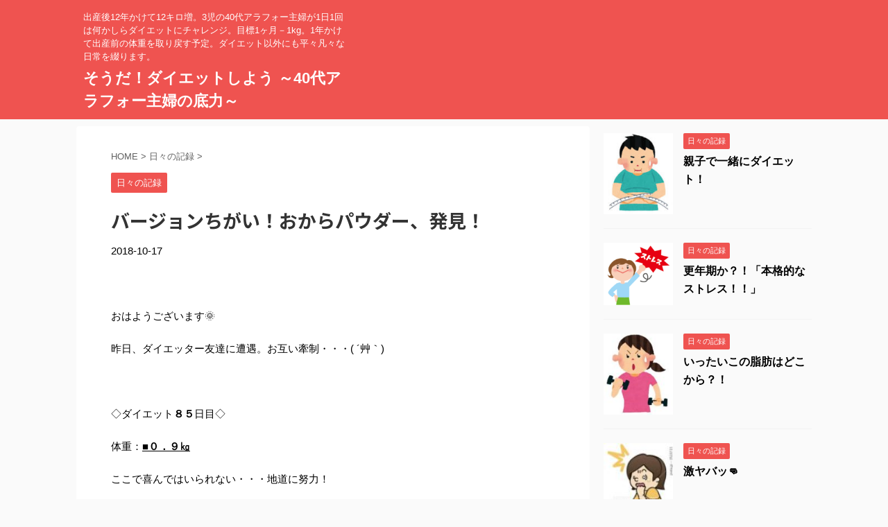

--- FILE ---
content_type: text/html; charset=UTF-8
request_url: https://www.arafo-diet.com/540.html
body_size: 9955
content:
<!DOCTYPE html>
<!--[if lt IE 7]>
<html class="ie6" lang="ja"> <![endif]-->
<!--[if IE 7]>
<html class="i7" lang="ja"> <![endif]-->
<!--[if IE 8]>
<html class="ie" lang="ja"> <![endif]-->
<!--[if gt IE 8]><!-->
<html lang="ja" class="">
	<!--<![endif]-->
	<head prefix="og: http://ogp.me/ns# fb: http://ogp.me/ns/fb# article: http://ogp.me/ns/article#">
		<meta charset="UTF-8" >
		<meta name="viewport" content="width=device-width,initial-scale=1.0,user-scalable=no,viewport-fit=cover">
		<meta name="format-detection" content="telephone=no" >
		
		
		<link rel="alternate" type="application/rss+xml" title="そうだ！ダイエットしよう ～40代アラフォー主婦の底力～ RSS Feed" href="https://www.arafo-diet.com/feed" />
		<link rel="pingback" href="https://www.arafo-diet.com/xmlrpc.php" >
		<!--[if lt IE 9]>
		<script src="https://www.arafo-diet.com/wp-content/themes/affinger5/js/html5shiv.js"></script>
		<![endif]-->
				<meta name='robots' content='max-image-preview:large' />
<title>バージョンちがい！おからパウダー、発見！ - そうだ！ダイエットしよう ～40代アラフォー主婦の底力～</title>
<link rel='dns-prefetch' href='//secure.gravatar.com' />
<link rel='dns-prefetch' href='//ajax.googleapis.com' />
<link rel='stylesheet' id='wp-block-library-css'  href='https://www.arafo-diet.com/wp-includes/css/dist/block-library/style.min.css?ver=5.7.2' type='text/css' media='all' />
<style id='wp-block-library-inline-css' type='text/css'>
.has-text-align-justify{text-align:justify;}
</style>
<link rel='stylesheet' id='st-toc-css'  href='https://www.arafo-diet.com/wp-content/plugins/st-toc/assets/css/style.css?ver=20180319' type='text/css' media='all' />
<link rel='stylesheet' id='normalize-css'  href='https://www.arafo-diet.com/wp-content/themes/affinger5/css/normalize.css?ver=1.5.9' type='text/css' media='all' />
<link rel='stylesheet' id='font-awesome-css'  href='https://www.arafo-diet.com/wp-content/themes/affinger5/css/fontawesome/css/font-awesome.min.css?ver=4.7.0' type='text/css' media='all' />
<link rel='stylesheet' id='st_svg-css'  href='https://www.arafo-diet.com/wp-content/themes/affinger5/st_svg/style.css?ver=5.7.2' type='text/css' media='all' />
<link rel='stylesheet' id='slick-css'  href='https://www.arafo-diet.com/wp-content/themes/affinger5/vendor/slick/slick.css?ver=1.8.0' type='text/css' media='all' />
<link rel='stylesheet' id='slick-theme-css'  href='https://www.arafo-diet.com/wp-content/themes/affinger5/vendor/slick/slick-theme.css?ver=1.8.0' type='text/css' media='all' />
<link rel='stylesheet' id='fonts-googleapis-notosansjp-css'  href='//fonts.googleapis.com/earlyaccess/notosansjp.css?ver=5.7.2' type='text/css' media='all' />
<link rel='stylesheet' id='fonts-googleapis-lato700-css'  href='//fonts.googleapis.com/css?family=Lato%3A700&#038;ver=5.7.2' type='text/css' media='all' />
<link rel='stylesheet' id='fonts-googleapis-montserrat-css'  href='//fonts.googleapis.com/css?family=Montserrat%3A400&#038;ver=5.7.2' type='text/css' media='all' />
<link rel='stylesheet' id='style-css'  href='https://www.arafo-diet.com/wp-content/themes/affinger5/style.css?ver=5.7.2' type='text/css' media='all' />
<link rel='stylesheet' id='single-css'  href='https://www.arafo-diet.com/wp-content/themes/affinger5/st-rankcss.php' type='text/css' media='all' />
<link rel='stylesheet' id='st-themecss-css'  href='https://www.arafo-diet.com/wp-content/themes/affinger5/st-themecss-loader.php?ver=5.7.2' type='text/css' media='all' />
<link rel='stylesheet' id='jetpack_css-css'  href='https://www.arafo-diet.com/wp-content/plugins/jetpack/css/jetpack.css?ver=8.6.4' type='text/css' media='all' />
<script type='text/javascript' src='//ajax.googleapis.com/ajax/libs/jquery/1.11.3/jquery.min.js?ver=1.11.3' id='jquery-js'></script>
<link rel="https://api.w.org/" href="https://www.arafo-diet.com/wp-json/" /><link rel="alternate" type="application/json" href="https://www.arafo-diet.com/wp-json/wp/v2/posts/540" /><link rel='shortlink' href='https://wp.me/pa5Qus-8I' />
<link rel="alternate" type="application/json+oembed" href="https://www.arafo-diet.com/wp-json/oembed/1.0/embed?url=https%3A%2F%2Fwww.arafo-diet.com%2F540.html" />
<link rel="alternate" type="text/xml+oembed" href="https://www.arafo-diet.com/wp-json/oembed/1.0/embed?url=https%3A%2F%2Fwww.arafo-diet.com%2F540.html&#038;format=xml" />

<link rel='dns-prefetch' href='//v0.wordpress.com'/>
<style type='text/css'>img#wpstats{display:none}</style><meta name="robots" content="index, follow" />
<meta name="google-site-verification" content="tuDIdhKtsYQH7RvuuCa2YNIlfhWtXz0agwZAtTLgh88" />
<link rel="canonical" href="https://www.arafo-diet.com/540.html" />
<style type="text/css">.recentcomments a{display:inline !important;padding:0 !important;margin:0 !important;}</style>
<!-- Jetpack Open Graph Tags -->
<meta property="og:type" content="article" />
<meta property="og:title" content="バージョンちがい！おからパウダー、発見！" />
<meta property="og:url" content="https://www.arafo-diet.com/540.html" />
<meta property="og:description" content="2018-10-17 &nbsp; おはようございます&#x1f31e; 昨日、ダイエッター友達に遭遇。お互い&hellip;" />
<meta property="article:published_time" content="2025-10-29T23:33:48+00:00" />
<meta property="article:modified_time" content="2025-10-29T23:37:49+00:00" />
<meta property="og:site_name" content="そうだ！ダイエットしよう ～40代アラフォー主婦の底力～" />
<meta property="og:image" content="http://www.arafo-diet.com/wp-content/uploads/2018/10/2018_10_12_okara_coffee.jpg" />
<meta property="og:image:width" content="240" />
<meta property="og:image:height" content="257" />
<meta property="og:locale" content="ja_JP" />
<meta name="twitter:text:title" content="バージョンちがい！おからパウダー、発見！" />
<meta name="twitter:image" content="https://www.arafo-diet.com/wp-content/uploads/2018/10/2018_10_12_okara_osusume.jpg?w=144" />
<meta name="twitter:card" content="summary" />

<!-- End Jetpack Open Graph Tags -->
			<script>
		(function (i, s, o, g, r, a, m) {
			i['GoogleAnalyticsObject'] = r;
			i[r] = i[r] || function () {
					(i[r].q = i[r].q || []).push(arguments)
				}, i[r].l = 1 * new Date();
			a = s.createElement(o),
				m = s.getElementsByTagName(o)[0];
			a.async = 1;
			a.src = g;
			m.parentNode.insertBefore(a, m)
		})(window, document, 'script', '//www.google-analytics.com/analytics.js', 'ga');

		ga('create', 'UA-109029042-4', 'auto');
		ga('send', 'pageview');

	</script>
					


<script>
jQuery(function(){
    jQuery('.st-btn-open').click(function(){
        jQuery(this).next('.st-slidebox').stop(true, true).slideToggle();
    });
});
</script>
	<script>
		jQuery(function(){
		jQuery('.post h2 , .h2modoki').wrapInner('<span class="st-dash-design"></span>');
		}) 
	</script>

<script>
	jQuery(function(){
		jQuery("#toc_container:not(:has(ul ul))").addClass("only-toc");
		jQuery(".st-ac-box ul:has(.cat-item)").each(function(){
			jQuery(this).addClass("st-ac-cat");
		});
	});
</script>

<script>
	jQuery(function(){
					});
</script>
			</head>
	<body class="post-template-default single single-post postid-540 single-format-standard not-front-page" >
				<div id="st-ami">
				<div id="wrapper" class="">
				<div id="wrapper-in">
					<header id="">
						<div id="headbox-bg">
							<div class="clearfix" id="headbox">
																	<div id="header-l">
										
            
			
				<!-- キャプション -->
				                
					              		 	 <p class="descr sitenametop">
               		     	出産後12年かけて12キロ増。3児の40代アラフォー主婦が1日1回は何かしらダイエットにチャレンジ。目標1ヶ月－1kg。1年かけて出産前の体重を取り戻す予定。ダイエット以外にも平々凡々な日常を綴ります。               			 </p>
					                    
				                
				<!-- ロゴ又はブログ名 -->
				              		  <p class="sitename"><a href="https://www.arafo-diet.com/">
                  		                      		    そうだ！ダイエットしよう ～40代アラフォー主婦の底力～                   		               		  </a></p>
            					<!-- ロゴ又はブログ名ここまで -->

			    
		
    									</div><!-- /#header-l -->
								<div id="header-r" class="smanone">
																		
								</div><!-- /#header-r -->
							</div><!-- /#headbox-bg -->
						</div><!-- /#headbox clearfix -->
						
						
											
<div id="gazou-wide">
				</div>
					
					
					</header>
					<div id="content-w">

					
					
<div id="content" class="clearfix">
	<div id="contentInner">

		<main>
			<article>
				<div id="post-540" class="st-post post-540 post type-post status-publish format-standard has-post-thumbnail hentry category-hibikiroku">

			
									

					<!--ぱんくず -->
					<div id="breadcrumb">
					<ol itemscope itemtype="http://schema.org/BreadcrumbList">
							 <li itemprop="itemListElement" itemscope
      itemtype="http://schema.org/ListItem"><a href="https://www.arafo-diet.com" itemprop="item"><span itemprop="name">HOME</span></a> > <meta itemprop="position" content="1" /></li>
													<li itemprop="itemListElement" itemscope
      itemtype="http://schema.org/ListItem"><a href="https://www.arafo-diet.com/category/hibikiroku" itemprop="item">
							<span itemprop="name">日々の記録</span> </a> &gt;<meta itemprop="position" content="2" /></li> 
											</ol>
					</div>
					<!--/ ぱんくず -->

					<!--ループ開始 -->
										
										<p class="st-catgroup">
					<a href="https://www.arafo-diet.com/category/hibikiroku" title="View all posts in 日々の記録" rel="category tag"><span class="catname st-catid1">日々の記録</span></a>					</p>
									

					<h1 class="entry-title">バージョンちがい！おからパウダー、発見！</h1>

					<div class="blogbox st-hide">
						<p><span class="kdate">
															投稿日：<time class="updated" datetime="2025-10-30T08:33:48+0900">2025年10月30日</time>
													</span></p>
					</div>

					
					<div class="mainbox">
						<div id="nocopy" ><!-- コピー禁止エリアここから -->
																										
							<div class="entry-content">
								<p>2018-10-17</p>
<p>&nbsp;</p>
<p>おはようございます&#x1f31e;</p>
<p>昨日、ダイエッター友達に遭遇。お互い牽制・・・( ´艸｀)</p>
<p>&nbsp;</p>
<p>◇ダイエット<strong>８５</strong>日目◇</p>
<p>体重：<span style="text-decoration: underline;"><strong>■０．９㎏</strong></span></p>
<p>ここで喜んではいられない・・・地道に努力！</p>
<p>&nbsp;</p>
<p>なぜか、買い物にいくと、いつもおからパウダーの棚を確認。ん？？？この前と違う種類のおからパウダーがあるじゃない！！・・・即買い。</p>
<p><img loading="lazy" class="aligncenter size-full wp-image-542" src="http://www.arafo-diet.com/wp-content/uploads/2018/10/2018_10_12_okara_osusume.jpg" alt="" width="174" height="283" srcset="https://www.arafo-diet.com/wp-content/uploads/2018/10/2018_10_12_okara_osusume.jpg 174w, https://www.arafo-diet.com/wp-content/uploads/2018/10/2018_10_12_okara_osusume-92x150.jpg 92w" sizes="(max-width: 174px) 100vw, 174px" /></p>
<p>この前買ったのよりきめ細かい粉。おおっ、これなら・・・と思って、コーヒーに入れてみた。</p>
<p><img loading="lazy" class="aligncenter size-full wp-image-543" src="http://www.arafo-diet.com/wp-content/uploads/2018/10/2018_10_12_okara_coffee.jpg" alt="" width="240" height="257" srcset="https://www.arafo-diet.com/wp-content/uploads/2018/10/2018_10_12_okara_coffee.jpg 240w, https://www.arafo-diet.com/wp-content/uploads/2018/10/2018_10_12_okara_coffee-140x150.jpg 140w" sizes="(max-width: 240px) 100vw, 240px" /></p>
<p>溶ける・・・溶ける。これこそ、おからコーヒー。飲みやすい(^^♪</p>
<p>ワタシのチョイスに問題があったのね・・・反省&#x1f622;</p>
<p>&nbsp;</p>
<p>おからパウダーの使い分けをしなきゃ。</p>
<p>揚げ物用。飲み物用。</p>
<p>またまた楽しくなってきた。ダイエット♪</p>
<p>&nbsp;</p>
<p>さー今日もガンバロー&#x1f3c1;</p>
<p>&nbsp;</p>
<p>よければクリックで応援お願いします！</p>
<p><a href="//blog.with2.net/link/?1973287:9060"><img title="ダイエット日記ランキング" src="https://blog.with2.net/img/banner/c/banner_1/br_c_9060_1.gif" /></a><br />
<a style="font-size: 0.9em;" href="//blog.with2.net/link/?1973287:9060">ダイエット日記ランキング</a></p>
<p><a href="//diet.blogmura.com/diet_over40sladies/ranking.html"><img src="//diet.blogmura.com/diet_over40sladies/img/diet_over40sladies88_31.gif" width="88" height="31" border="0" alt="にほんブログ村 ダイエットブログ 40代女性のダイエットへ" /></a><br /><a href="//diet.blogmura.com/diet_over40sladies/ranking.html">にほんブログ村</a></p>
<p><a href="https://blogranking.fc2.com/in.php?id=1035839" target="_blank"><img src="https://static.fc2.com/blogranking/ranking_banner/b_02.gif"></a></p>

<p>&nbsp;</p>
							</div>
						</div><!-- コピー禁止エリアここまで -->

												
					<div class="adbox">
				
							        
	
									<div style="padding-top:10px;">
						
							        
	
					</div>
							</div>
		
        
	

						
					</div><!-- .mainboxここまで -->

												
	<div class="sns ">
	<ul class="clearfix">
		<!--ツイートボタン-->
		<li class="twitter"> 
		<a rel="nofollow" onclick="window.open('//twitter.com/intent/tweet?url=https%3A%2F%2Fwww.arafo-diet.com%2F540.html&text=%E3%83%90%E3%83%BC%E3%82%B8%E3%83%A7%E3%83%B3%E3%81%A1%E3%81%8C%E3%81%84%EF%BC%81%E3%81%8A%E3%81%8B%E3%82%89%E3%83%91%E3%82%A6%E3%83%80%E3%83%BC%E3%80%81%E7%99%BA%E8%A6%8B%EF%BC%81&tw_p=tweetbutton', '', 'width=500,height=450'); return false;"><i class="fa fa-twitter"></i><span class="snstext " >Twitter</span></a>
		</li>

		<!--シェアボタン-->      
		<li class="facebook">
		<a href="//www.facebook.com/sharer.php?src=bm&u=https%3A%2F%2Fwww.arafo-diet.com%2F540.html&t=%E3%83%90%E3%83%BC%E3%82%B8%E3%83%A7%E3%83%B3%E3%81%A1%E3%81%8C%E3%81%84%EF%BC%81%E3%81%8A%E3%81%8B%E3%82%89%E3%83%91%E3%82%A6%E3%83%80%E3%83%BC%E3%80%81%E7%99%BA%E8%A6%8B%EF%BC%81" target="_blank" rel="nofollow"><i class="fa fa-facebook"></i><span class="snstext " >Share</span>
		</a>
		</li>

		<!--Google+1ボタン-->
		<li class="googleplus">
		<a href="//plus.google.com/share?url=https%3A%2F%2Fwww.arafo-diet.com%2F540.html" target="_blank" rel="nofollow"><i class="fa fa-google-plus"></i><span class="snstext " >Google+</span></a>
		</li>

		<!--ポケットボタン-->      
		<li class="pocket">
		<a rel="nofollow" onclick="window.open('//getpocket.com/edit?url=https%3A%2F%2Fwww.arafo-diet.com%2F540.html&title=%E3%83%90%E3%83%BC%E3%82%B8%E3%83%A7%E3%83%B3%E3%81%A1%E3%81%8C%E3%81%84%EF%BC%81%E3%81%8A%E3%81%8B%E3%82%89%E3%83%91%E3%82%A6%E3%83%80%E3%83%BC%E3%80%81%E7%99%BA%E8%A6%8B%EF%BC%81', '', 'width=500,height=350'); return false;"><i class="fa fa-get-pocket"></i><span class="snstext " >Pocket</span></a></li>

		<!--はてブボタン-->  
		<li class="hatebu">       
			<a href="//b.hatena.ne.jp/entry/https://www.arafo-diet.com/540.html" class="hatena-bookmark-button" data-hatena-bookmark-layout="simple" title="バージョンちがい！おからパウダー、発見！" rel="nofollow"><i class="fa st-svg-hateb"></i><span class="snstext " >Hatena</span>
			</a><script type="text/javascript" src="//b.st-hatena.com/js/bookmark_button.js" charset="utf-8" async="async"></script>

		</li>

		<!--LINEボタン-->   
		<li class="line">
		<a href="//line.me/R/msg/text/?%E3%83%90%E3%83%BC%E3%82%B8%E3%83%A7%E3%83%B3%E3%81%A1%E3%81%8C%E3%81%84%EF%BC%81%E3%81%8A%E3%81%8B%E3%82%89%E3%83%91%E3%82%A6%E3%83%80%E3%83%BC%E3%80%81%E7%99%BA%E8%A6%8B%EF%BC%81%0Ahttps%3A%2F%2Fwww.arafo-diet.com%2F540.html" target="_blank" rel="nofollow"><i class="fa fa-comment" aria-hidden="true"></i><span class="snstext" >LINE</span></a>
		</li>     
	</ul>

	</div> 

													
													<p class="tagst">
								<i class="fa fa-folder-open-o" aria-hidden="true"></i>-<a href="https://www.arafo-diet.com/category/hibikiroku" rel="category tag">日々の記録</a><br/>
															</p>
						
					<aside>

						<p class="author" style="display:none;"><a href="https://www.arafo-diet.com/author/kushino852" title="arafo-diet" class="vcard author"><span class="fn">author</span></a></p>
												<!--ループ終了-->
													<hr class="hrcss" />
<div id="comments">
     	<div id="respond" class="comment-respond">
		<h3 id="reply-title" class="comment-reply-title">comment <small><a rel="nofollow" id="cancel-comment-reply-link" href="/540.html#respond" style="display:none;">コメントをキャンセル</a></small></h3><form action="https://www.arafo-diet.com/wp-comments-post.php" method="post" id="commentform" class="comment-form"><p class="comment-notes"><span id="email-notes">メールアドレスが公開されることはありません。</span></p><p class="comment-form-comment"><label for="comment">コメント</label> <textarea id="comment" name="comment" cols="45" rows="8" maxlength="65525" required="required"></textarea></p><p class="comment-form-author"><label for="author">名前</label> <input id="author" name="author" type="text" value="" size="30" maxlength="245" /></p>
<p class="comment-form-email"><label for="email">メール</label> <input id="email" name="email" type="text" value="" size="30" maxlength="100" aria-describedby="email-notes" /></p>
<p class="comment-form-url"><label for="url">サイト</label> <input id="url" name="url" type="text" value="" size="30" maxlength="200" /></p>
<p class="comment-subscription-form"><input type="checkbox" name="subscribe_comments" id="subscribe_comments" value="subscribe" style="width: auto; -moz-appearance: checkbox; -webkit-appearance: checkbox;" /> <label class="subscribe-label" id="subscribe-label" for="subscribe_comments">新しいコメントをメールで通知</label></p><p class="comment-subscription-form"><input type="checkbox" name="subscribe_blog" id="subscribe_blog" value="subscribe" style="width: auto; -moz-appearance: checkbox; -webkit-appearance: checkbox;" /> <label class="subscribe-label" id="subscribe-blog-label" for="subscribe_blog">新しい投稿をメールで受け取る</label></p><p class="form-submit"><input name="submit" type="submit" id="submit" class="submit" value="コメントを送る" /> <input type='hidden' name='comment_post_ID' value='540' id='comment_post_ID' />
<input type='hidden' name='comment_parent' id='comment_parent' value='0' />
</p></form>	</div><!-- #respond -->
	</div>

<!-- END singer -->
												<!--関連記事-->
						
			<h4 class="point"><span class="point-in">関連記事</span></h4>
<div class="kanren ">
										<dl class="clearfix">
				<dt><a href="https://www.arafo-diet.com/865.html">
													<img width="150" height="136" src="https://www.arafo-diet.com/wp-content/uploads/2018/11/2018_11_02_ai-150x136.jpg" class="attachment-thumbnail size-thumbnail wp-post-image" alt="" loading="lazy" srcset="https://www.arafo-diet.com/wp-content/uploads/2018/11/2018_11_02_ai-150x136.jpg 150w, https://www.arafo-diet.com/wp-content/uploads/2018/11/2018_11_02_ai.jpg 236w" sizes="(max-width: 150px) 100vw, 150px" />											</a></dt>
				<dd>
					
		<p class="st-catgroup itiran-category">
		<a href="https://www.arafo-diet.com/category/hibikiroku" title="View all posts in 日々の記録" rel="category tag"><span class="catname st-catid1">日々の記録</span></a>		</p>

					<h5 class="kanren-t">
						<a href="https://www.arafo-diet.com/865.html">
							誘惑&#x1f36b;に負けるな！ワタシ&#x1f44a;						</a></h5>

						<div class="st-excerpt smanone">
		<p>2019-01-08 おはようございます&#x1f31e; 今週は&#x2614;予報もなく、天気に左右されるワタシにとってはなんとなくいいカンジです&#x1f49b; 今日、久しぶりに&#x1f6b ... </p>
	</div>

				</dd>
			</dl>
								<dl class="clearfix">
				<dt><a href="https://www.arafo-diet.com/557.html">
													<img width="140" height="150" src="https://www.arafo-diet.com/wp-content/uploads/2018/10/2018_10_23_ai-140x150.jpg" class="attachment-thumbnail size-thumbnail wp-post-image" alt="" loading="lazy" srcset="https://www.arafo-diet.com/wp-content/uploads/2018/10/2018_10_23_ai-140x150.jpg 140w, https://www.arafo-diet.com/wp-content/uploads/2018/10/2018_10_23_ai.jpg 217w" sizes="(max-width: 140px) 100vw, 140px" />											</a></dt>
				<dd>
					
		<p class="st-catgroup itiran-category">
		<a href="https://www.arafo-diet.com/category/hibikiroku" title="View all posts in 日々の記録" rel="category tag"><span class="catname st-catid1">日々の記録</span></a>		</p>

					<h5 class="kanren-t">
						<a href="https://www.arafo-diet.com/557.html">
							ダイエット宣言から３ヶ月！経過報告&#x1f49b;						</a></h5>

						<div class="st-excerpt smanone">
		<p>2018-10-23 おはようございます。 今日はあいにくの雨模様&#x2614;。洗濯ものは部屋の中。誰もいない部屋でなぜかクーラーだけが起動。洗濯ものサマサマだね！ 雨の日の部屋干しが一番ゆううつ ... </p>
	</div>

				</dd>
			</dl>
								<dl class="clearfix">
				<dt><a href="https://www.arafo-diet.com/1622.html">
													<img width="115" height="150" src="https://www.arafo-diet.com/wp-content/uploads/2019/04/2019_04_22_ai-115x150.jpg" class="attachment-thumbnail size-thumbnail wp-post-image" alt="" loading="lazy" srcset="https://www.arafo-diet.com/wp-content/uploads/2019/04/2019_04_22_ai-115x150.jpg 115w, https://www.arafo-diet.com/wp-content/uploads/2019/04/2019_04_22_ai.jpg 197w" sizes="(max-width: 115px) 100vw, 115px" />											</a></dt>
				<dd>
					
		<p class="st-catgroup itiran-category">
		<a href="https://www.arafo-diet.com/category/hibikiroku" title="View all posts in 日々の記録" rel="category tag"><span class="catname st-catid1">日々の記録</span></a>		</p>

					<h5 class="kanren-t">
						<a href="https://www.arafo-diet.com/1622.html">
							食事に運動。あと足りないものは・・・？！						</a></h5>

						<div class="st-excerpt smanone">
		<p>今日も晴天。 明日から雨マーク&#x2614;だったのでここぞとばかりに洗濯 しかも今日から家庭訪問ウィーク&#x1f4a6;&#x1f4a6; 昨日の休みを使って片づけ、そして衣替え・・・『男どもよ ... </p>
	</div>

				</dd>
			</dl>
								<dl class="clearfix">
				<dt><a href="https://www.arafo-diet.com/76.html">
													<img width="150" height="122" src="https://www.arafo-diet.com/wp-content/uploads/2018/07/2018_07_30_ai-1-150x122.jpg" class="attachment-thumbnail size-thumbnail wp-post-image" alt="" loading="lazy" srcset="https://www.arafo-diet.com/wp-content/uploads/2018/07/2018_07_30_ai-1-150x122.jpg 150w, https://www.arafo-diet.com/wp-content/uploads/2018/07/2018_07_30_ai-1.jpg 250w" sizes="(max-width: 150px) 100vw, 150px" />											</a></dt>
				<dd>
					
		<p class="st-catgroup itiran-category">
		<a href="https://www.arafo-diet.com/category/hibikiroku" title="View all posts in 日々の記録" rel="category tag"><span class="catname st-catid1">日々の記録</span></a>		</p>

					<h5 class="kanren-t">
						<a href="https://www.arafo-diet.com/76.html">
							ダイエットアプリいれてみた						</a></h5>

						<div class="st-excerpt smanone">
		<p>2018-07-30 おはようございます。 土日は、子どもとのふれあいＤＡＹで、ブログアップしてません・・・ だからといって・・・ ダイエットもお休み！ ・・・ではありません(&gt;_&lt;) 戦 ... </p>
	</div>

				</dd>
			</dl>
								<dl class="clearfix">
				<dt><a href="https://www.arafo-diet.com/529.html">
													<img width="150" height="139" src="https://www.arafo-diet.com/wp-content/uploads/2018/10/2018_10_15_tei_pan-150x139.jpg" class="attachment-thumbnail size-thumbnail wp-post-image" alt="" loading="lazy" srcset="https://www.arafo-diet.com/wp-content/uploads/2018/10/2018_10_15_tei_pan-150x139.jpg 150w, https://www.arafo-diet.com/wp-content/uploads/2018/10/2018_10_15_tei_pan.jpg 224w" sizes="(max-width: 150px) 100vw, 150px" />											</a></dt>
				<dd>
					
		<p class="st-catgroup itiran-category">
		<a href="https://www.arafo-diet.com/category/hibikiroku" title="View all posts in 日々の記録" rel="category tag"><span class="catname st-catid1">日々の記録</span></a>		</p>

					<h5 class="kanren-t">
						<a href="https://www.arafo-diet.com/529.html">
							スクワットのオンパレード♪おまけ・・低糖質パン。						</a></h5>

						<div class="st-excerpt smanone">
		<p>2018-10-15 おはようございます&#x1f31e; &nbsp; ◇ダイエット８３日目◇ 体重：■１．７㎏ 変動の多い体重&#x1f622;私の気分も行ったり来たり&#x1f4a6; &#038;nbs ... </p>
	</div>

				</dd>
			</dl>
				</div>
						<!--ページナビ-->
						<div class="p-navi clearfix">
							<dl>
																	<dt>PREV</dt>
									<dd>
										<a href="https://www.arafo-diet.com/444.html">ながらステッパー＆ながらスクワット</a>
									</dd>
																									<dt>NEXT</dt>
									<dd>
										<a href="https://www.arafo-diet.com/325.html">ダイエット始めてからマイナス３キロ！</a>
									</dd>
															</dl>
						</div>
					</aside>

				</div>
				<!--/post-->
			</article>
		</main>
	</div>
	<!-- /#contentInner -->
	<div id="side">
	<aside>

		
					<div class="kanren ">
										<dl class="clearfix">
				<dt><a href="https://www.arafo-diet.com/1803.html">
													<img width="128" height="150" src="https://www.arafo-diet.com/wp-content/uploads/2019/04/2019_04_05_ai-128x150.jpg" class="attachment-thumbnail size-thumbnail wp-post-image" alt="" loading="lazy" srcset="https://www.arafo-diet.com/wp-content/uploads/2019/04/2019_04_05_ai-128x150.jpg 128w, https://www.arafo-diet.com/wp-content/uploads/2019/04/2019_04_05_ai.jpg 207w" sizes="(max-width: 128px) 100vw, 128px" />											</a></dt>
				<dd>
					
		<p class="st-catgroup itiran-category">
		<a href="https://www.arafo-diet.com/category/hibikiroku" title="View all posts in 日々の記録" rel="category tag"><span class="catname st-catid1">日々の記録</span></a>		</p>

										<h5 class="kanren-t"><a href="https://www.arafo-diet.com/1803.html">親子で一緒にダイエット！</a></h5>

			
				</dd>
			</dl>
								<dl class="clearfix">
				<dt><a href="https://www.arafo-diet.com/2126.html">
													<img width="150" height="134" src="https://www.arafo-diet.com/wp-content/uploads/2019/07/2019_07_12_ai-150x134.png" class="attachment-thumbnail size-thumbnail wp-post-image" alt="" loading="lazy" srcset="https://www.arafo-diet.com/wp-content/uploads/2019/07/2019_07_12_ai-150x134.png 150w, https://www.arafo-diet.com/wp-content/uploads/2019/07/2019_07_12_ai.png 238w" sizes="(max-width: 150px) 100vw, 150px" />											</a></dt>
				<dd>
					
		<p class="st-catgroup itiran-category">
		<a href="https://www.arafo-diet.com/category/hibikiroku" title="View all posts in 日々の記録" rel="category tag"><span class="catname st-catid1">日々の記録</span></a>		</p>

										<h5 class="kanren-t"><a href="https://www.arafo-diet.com/2126.html">更年期か？！「本格的なストレス！！」</a></h5>

			
				</dd>
			</dl>
								<dl class="clearfix">
				<dt><a href="https://www.arafo-diet.com/1883.html">
													<img width="128" height="150" src="https://www.arafo-diet.com/wp-content/uploads/2019/04/2019_04_26_ai-128x150.jpg" class="attachment-thumbnail size-thumbnail wp-post-image" alt="" loading="lazy" srcset="https://www.arafo-diet.com/wp-content/uploads/2019/04/2019_04_26_ai-128x150.jpg 128w, https://www.arafo-diet.com/wp-content/uploads/2019/04/2019_04_26_ai.jpg 207w" sizes="(max-width: 128px) 100vw, 128px" />											</a></dt>
				<dd>
					
		<p class="st-catgroup itiran-category">
		<a href="https://www.arafo-diet.com/category/hibikiroku" title="View all posts in 日々の記録" rel="category tag"><span class="catname st-catid1">日々の記録</span></a>		</p>

										<h5 class="kanren-t"><a href="https://www.arafo-diet.com/1883.html">いったいこの脂肪はどこから？！</a></h5>

			
				</dd>
			</dl>
								<dl class="clearfix">
				<dt><a href="https://www.arafo-diet.com/2206.html">
													<img width="90" height="150" src="https://www.arafo-diet.com/wp-content/uploads/2019/01/2019_01_25_ai-90x150.jpg" class="attachment-thumbnail size-thumbnail wp-post-image" alt="" loading="lazy" srcset="https://www.arafo-diet.com/wp-content/uploads/2019/01/2019_01_25_ai-90x150.jpg 90w, https://www.arafo-diet.com/wp-content/uploads/2019/01/2019_01_25_ai.jpg 174w" sizes="(max-width: 90px) 100vw, 90px" />											</a></dt>
				<dd>
					
		<p class="st-catgroup itiran-category">
		<a href="https://www.arafo-diet.com/category/hibikiroku" title="View all posts in 日々の記録" rel="category tag"><span class="catname st-catid1">日々の記録</span></a>		</p>

										<h5 class="kanren-t"><a href="https://www.arafo-diet.com/2206.html">激ヤバッ&#x1f44a;</a></h5>

			
				</dd>
			</dl>
								<dl class="clearfix">
				<dt><a href="https://www.arafo-diet.com/1837.html">
													<img width="150" height="150" src="https://www.arafo-diet.com/wp-content/uploads/2019/04/2019_04_24_ai-150x150.png" class="attachment-thumbnail size-thumbnail wp-post-image" alt="" loading="lazy" srcset="https://www.arafo-diet.com/wp-content/uploads/2019/04/2019_04_24_ai-150x150.png 150w, https://www.arafo-diet.com/wp-content/uploads/2019/04/2019_04_24_ai-100x100.png 100w, https://www.arafo-diet.com/wp-content/uploads/2019/04/2019_04_24_ai-60x60.png 60w, https://www.arafo-diet.com/wp-content/uploads/2019/04/2019_04_24_ai.png 225w" sizes="(max-width: 150px) 100vw, 150px" />											</a></dt>
				<dd>
					
		<p class="st-catgroup itiran-category">
		<a href="https://www.arafo-diet.com/category/hibikiroku" title="View all posts in 日々の記録" rel="category tag"><span class="catname st-catid1">日々の記録</span></a>		</p>

										<h5 class="kanren-t"><a href="https://www.arafo-diet.com/1837.html">ダイエット宣言から10ヶ月！経過報告&#x1f49b;</a></h5>

			
				</dd>
			</dl>
				</div>		
					<div id="mybox">
				<div class="ad"><div id="search">
	<form method="get" id="searchform" action="https://www.arafo-diet.com/">
		<label class="hidden" for="s">
					</label>
		<input type="text" placeholder="検索するテキストを入力" value="" name="s" id="s" />
		<input type="image" src="https://www.arafo-diet.com/wp-content/themes/affinger5/images/search.png" alt="検索" id="searchsubmit" />
	</form>
</div>
<!-- /stinger --> </div>
		<div class="ad">
		<h4 class="menu_underh2"><span>最近の投稿</span></h4>
		<ul>
											<li>
					<a href="https://www.arafo-diet.com/1803.html">親子で一緒にダイエット！</a>
									</li>
											<li>
					<a href="https://www.arafo-diet.com/2126.html">更年期か？！「本格的なストレス！！」</a>
									</li>
											<li>
					<a href="https://www.arafo-diet.com/1883.html">いったいこの脂肪はどこから？！</a>
									</li>
											<li>
					<a href="https://www.arafo-diet.com/2206.html">激ヤバッ&#x1f44a;</a>
									</li>
											<li>
					<a href="https://www.arafo-diet.com/1837.html">ダイエット宣言から10ヶ月！経過報告&#x1f49b;</a>
									</li>
					</ul>

		</div><div class="ad"><h4 class="menu_underh2"><span>最近のコメント</span></h4><ul id="recentcomments-2"></ul></div><div class="ad"><h4 class="menu_underh2"><span>カテゴリー</span></h4>
			<ul>
					<li class="cat-item cat-item-4"><a href="https://www.arafo-diet.com/category/daietbook">ダイエットBOOK</a>
</li>
	<li class="cat-item cat-item-5"><a href="https://www.arafo-diet.com/category/kattesimatta">ダイエットのために買ってしまったモノ</a>
</li>
	<li class="cat-item cat-item-3"><a href="https://www.arafo-diet.com/category/daietsp">ダイエットサプリ</a>
</li>
	<li class="cat-item cat-item-1"><a href="https://www.arafo-diet.com/category/hibikiroku">日々の記録</a>
</li>
	<li class="cat-item cat-item-2"><a href="https://www.arafo-diet.com/category/hibiundo">日々の運動</a>
</li>
			</ul>

			</div>			</div>
		
		<div id="scrollad">
						<!--ここにgoogleアドセンスコードを貼ると規約違反になるので注意して下さい-->
			
		</div>
	</aside>
</div>
<!-- /#side -->
</div>
<!--/#content -->
</div><!-- /contentw -->
<footer>
<div id="footer">
<div id="footer-in">

	<!-- フッターのメインコンテンツ -->
	<h3 class="footerlogo">
	<!-- ロゴ又はブログ名 -->
			<a href="https://www.arafo-diet.com/">
										そうだ！ダイエットしよう ～40代アラフォー主婦の底力～								</a>
		</h3>
			<p>
			<a href="https://www.arafo-diet.com/">出産後12年かけて12キロ増。3児の40代アラフォー主婦が1日1回は何かしらダイエットにチャレンジ。目標1ヶ月－1kg。1年かけて出産前の体重を取り戻す予定。ダイエット以外にも平々凡々な日常を綴ります。</a>
		</p>
			
</div>
</div>
</footer>
</div>
<!-- /#wrapperin -->
</div>
<!-- /#wrapper -->
</div><!-- /#st-ami -->
<p class="copyr" data-copyr>Copyright&copy; そうだ！ダイエットしよう ～40代アラフォー主婦の底力～ ,  2026 All&ensp;Rights Reserved.</p><script type='text/javascript' src='https://www.arafo-diet.com/wp-includes/js/comment-reply.min.js?ver=5.7.2' id='comment-reply-js'></script>
<script type='text/javascript' id='st-toc-js-extra'>
/* <![CDATA[ */
var ST_TOC = [];
ST_TOC = {};
ST_TOC.VARS = {"uri":"https:\/\/www.arafo-diet.com\/wp-admin\/admin-ajax.php","nonce":"d9533168b8","plugin_meta":{"prefix":"st_toc","slug":"st-toc"},"post_id":540,"trackable":true,"settings":{"position":1,"threshold":3,"show_title":true,"title":"\u76ee\u6b21","expandable":true,"labels":{"show":"\u8868\u793a","hide":"\u975e\u8868\u793a"},"hide_by_default":true,"hierarchical":true,"enable_smooth_scroll":false,"early_loading":false,"target_levels":[1,2,3,4,5,6],"content_selector":".mainbox .entry-content","accepted_selectors":{"1":[".toc-h1"],"2":[".toc-h2"],"3":[".toc-h3"],"4":[".toc-h4"],"5":[".toc-h5"],"6":[".toc-h6"]},"rejected_selectors":{"1":[".st-cardbox h5",".kanren h5.kanren-t",".kanren h3"],"2":[".st-cardbox h5",".kanren h5.kanren-t",".kanren h3"],"3":[".st-cardbox h5",".kanren h5.kanren-t",".kanren h3"],"4":[".st-cardbox h5",".kanren h5.kanren-t",".kanren h3"],"5":[".st-cardbox h5",".kanren h5.kanren-t",".kanren h3"],"6":[".st-cardbox h5",".kanren h5.kanren-t",".kanren h3"]}},"marker":" ST_TOC ","wrapper":"","container_id":"st_toc_container","classes":{"close":"st_toc_contracted","hierarchical":"st_toc_hierarchical","flat":"only-toc","title":"st_toc_title","toggle":"st_toc_toggle","list":"st_toc_list"}};
/* ]]> */
</script>
<script type='text/javascript' src='https://www.arafo-diet.com/wp-content/plugins/st-toc/assets/js/script.js?ver=20180319' id='st-toc-js'></script>
<script type='text/javascript' src='https://www.arafo-diet.com/wp-content/themes/affinger5/vendor/slick/slick.js?ver=1.5.9' id='slick-js'></script>
<script type='text/javascript' id='base-js-extra'>
/* <![CDATA[ */
var ST = {"expand_accordion_menu":"","sidemenu_accordion":"","is_mobile":""};
/* ]]> */
</script>
<script type='text/javascript' src='https://www.arafo-diet.com/wp-content/themes/affinger5/js/base.js?ver=5.7.2' id='base-js'></script>
<script type='text/javascript' src='https://www.arafo-diet.com/wp-content/themes/affinger5/js/scroll.js?ver=5.7.2' id='scroll-js'></script>
<script type='text/javascript' src='https://www.arafo-diet.com/wp-content/themes/affinger5/js/jquery.tubular.1.0.js?ver=5.7.2' id='jquery.tubular-js'></script>
<script type='text/javascript' src='https://www.arafo-diet.com/wp-includes/js/wp-embed.min.js?ver=5.7.2' id='wp-embed-js'></script>
	<script>
		(function (window, document, $, undefined) {
			'use strict';

			$(function () {
				var s = $('[data-copyr]'), t = $('#footer-in');
				
				s.length && t.length && t.append(s);
			});
		}(window, window.document, jQuery));
	</script><script type='text/javascript' src='https://stats.wp.com/e-202604.js' async='async' defer='defer'></script>
<script type='text/javascript'>
	_stq = window._stq || [];
	_stq.push([ 'view', {v:'ext',j:'1:8.6.4',blog:'149156776',post:'540',tz:'9',srv:'www.arafo-diet.com'} ]);
	_stq.push([ 'clickTrackerInit', '149156776', '540' ]);
</script>
		<div id="page-top"><a href="#wrapper" class="fa fa-angle-up"></a></div>
	</body></html>


--- FILE ---
content_type: text/plain
request_url: https://www.google-analytics.com/j/collect?v=1&_v=j102&a=423027710&t=pageview&_s=1&dl=https%3A%2F%2Fwww.arafo-diet.com%2F540.html&ul=en-us%40posix&dt=%E3%83%90%E3%83%BC%E3%82%B8%E3%83%A7%E3%83%B3%E3%81%A1%E3%81%8C%E3%81%84%EF%BC%81%E3%81%8A%E3%81%8B%E3%82%89%E3%83%91%E3%82%A6%E3%83%80%E3%83%BC%E3%80%81%E7%99%BA%E8%A6%8B%EF%BC%81%20-%20%E3%81%9D%E3%81%86%E3%81%A0%EF%BC%81%E3%83%80%E3%82%A4%E3%82%A8%E3%83%83%E3%83%88%E3%81%97%E3%82%88%E3%81%86%20%EF%BD%9E40%E4%BB%A3%E3%82%A2%E3%83%A9%E3%83%95%E3%82%A9%E3%83%BC%E4%B8%BB%E5%A9%A6%E3%81%AE%E5%BA%95%E5%8A%9B%EF%BD%9E&sr=1280x720&vp=1280x720&_u=IEBAAEABAAAAACAAI~&jid=1700003221&gjid=1589881413&cid=1494060580.1769013071&tid=UA-109029042-4&_gid=1054109910.1769013071&_r=1&_slc=1&z=281717099
body_size: -451
content:
2,cG-FVY9MBLR5M